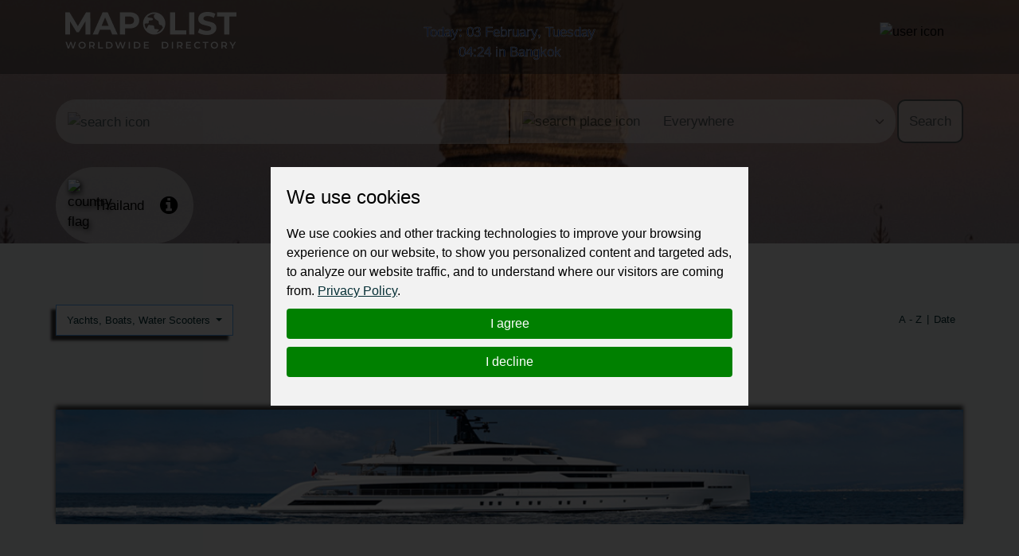

--- FILE ---
content_type: text/html; charset=utf-8
request_url: https://mapolist.com/catalog/th/public-transport-logistics-services/yachts-boats/
body_size: 20587
content:






<!doctype html>
<html lang="en" class="h-100">
<head>
    <meta http-equiv="Content-Type" content="text/html; charset=utf-8">
    <meta http-equiv="X-UA-Compatible" content="IE=edge">
    <meta name="viewport" content="width=device-width, initial-scale=1, shrink-to-fit=no">
    <link href="https://fonts.cdnfonts.com/css/montserrat" rel="stylesheet">
    
    
    <link rel="stylesheet" type="text/css" href="/assets/css/style.min.d28e79e68b23.css">
    <link rel="stylesheet" type="text/css"
          href="https://stackpath.bootstrapcdn.com/font-awesome/4.7.0/css/font-awesome.min.css">
    <!-- Option 1: Include in HTML -->
    <link rel="stylesheet" href="https://cdn.jsdelivr.net/npm/bootstrap-icons@1.3.0/font/bootstrap-icons.css">
    
    
    <title>
        Yachts, Boats, Water Scooters
     | Worldwide Directory - MapoList</title>
    <meta name="description"
          content="Mapolist - wide ads for everyone and everywhere."/>
    <meta name="keywords"
          content="local companies, online marketing, business address, contact details, find, optimize, reviews, to register, favorite, list of countries, search, map, catalogue, interactive, to be at,">
    <meta property="og:type" content="website">
    <meta property="og:site_name" content="MapoList.com">
    <meta property="og:image" content="/assets/img/oplogo.838abbde17d5.png">
    <meta property="og:description"
          content="Find or share the right info">
    <meta property="og:title" content="
                                            Yachts, Boats, Water Scooters
                                        ">

    <script type="application/ld+json">
    {
      "@context": "https://schema.org",
      "@type": "Organization",
      "url": "https://mapolist.com/",
      "logo": "https://mapolist.com/assets/img/logo.119502400049.png"
    }
    </script>
    <link rel="apple-touch-icon" sizes="57x57" href="/assets/img/icons/apple-icon-57x57.b9bad66fdb53.png">
    <link rel="apple-touch-icon" sizes="60x60" href="/assets/img/icons/apple-icon-60x60.7ec91344a2ce.png">
    <link rel="apple-touch-icon" sizes="72x72" href="/assets/img/icons/apple-icon-72x72.24583c136fd6.png">
    <link rel="apple-touch-icon" sizes="76x76" href="/assets/img/icons/apple-icon-76x76.a5ae77d156d0.png">
    <link rel="apple-touch-icon" sizes="114x114" href="/assets/img/icons/apple-icon-114x114.8173dba6b669.png">
    <link rel="apple-touch-icon" sizes="120x120" href="/assets/img/icons/apple-icon-120x120.1930ca5a5452.png">
    <link rel="apple-touch-icon" sizes="144x144" href="/assets/img/icons/apple-icon-144x144.250267da2a83.png">
    <link rel="apple-touch-icon" sizes="152x152" href="/assets/img/icons/apple-icon-152x152.144db8369615.png">
    <link rel="apple-touch-icon" sizes="180x180" href="/assets/img/icons/apple-icon-180x180.54aa2d82577a.png">
    <link rel="icon" type="image/png" sizes="192x192" href="/assets/img/icons/android-icon-192x192.8de3d4060fdf.png">
    <link rel="icon" type="image/png" sizes="32x32" href="/assets/img/icons/favicon-32x32.b2974976a029.png">
    <link rel="icon" type="image/png" sizes="96x96" href="/assets/img/icons/favicon-32x32.b2974976a029.png">
    <link rel="icon" type="image/png" sizes="16x16" href="/assets/img/icons/favicon-16x16.3a0daecd29c5.png">
    <meta name="msapplication-TileColor" content="#ffffff">
    <meta name="msapplication-TileImage" content="/assets/img/icons/ms-icon-144x144.250267da2a83.png">
    <meta name="theme-color" content="#ffffff">
    <meta name="p:domain_verify" content="b50444c8f93452ebdea03f08c40e7f79">
    <link rel="stylesheet" type="text/css" href="/assets/css/bootstrap-datepicker3.min.856226729216.css">
    <style>
        
            @keyframes animate-color {
            
                0% {
                    color: #C71B1B;
                }
                25% {
                    color: #C71B1B;
                }
                50% {
                    color: #FFFFFF;
                }
                75% {
                    color: #0037A8;
                }
                100% {
                    color: #0037A8;
                }
            
            }
            .top-clocks {
                animation: animate-color 4s ease-in-out infinite !important;
                -webkit-animation: animate-color 4s ease-in-out infinite !important;
                -webkit-text-stroke-width: .5px;
                -webkit-text-stroke-color: white;
            }
        
    </style>
</head>
<body class="">
<div class="preload-wrapper">
    <img src="/assets/WEBP_CACHE/img/preload.webp" alt="Preload">
</div>

<header 
    
        
        
            
                    style="background-image: url('https://fsn1.your-objectstorage.com/mapmedia/country_time_bg/Thailand-N-T.png')"
            
        
    
>
    <div class="header-top-bar" id="navbar_top">
        <div class="container">
            <div class="row">
                <div class="col-6 col-xl-4 logo">
                    <a href="/"><img src="/assets/WEBP_CACHE/img/logo.webp" alt="Mapolist Logo"></a>
                </div>
                <div class="col-4 d-none d-sm-none d-md-none d-lg-none d-xl-block text-center top-clocks
                    
                        
                    ">
                    
                        
                            <span data-bs-toggle="offcanvas" data-bs-target="#offcanvasCalendar"
                                  title="CALENDAR"
                                  aria-controls="offcanvasCalendar">Today: 03 February, Tuesday <br><span
                                    id="currTimeWR">04:24</span>
                                    
                                        in Bangkok
                                    
                                    </span>
                            <br>
                        
                    
                    
                        
                    
                </div>
                <div class="col-2 d-block d-xl-none text-center pt-0 pt-sm-2 top-clocks-icon">
                    <span data-bs-toggle="offcanvas" data-bs-target="#offcanvasCalendar"
                          aria-controls="offcanvasCalendar" title="CALENDAR"><svg
                            xmlns="http://www.w3.org/2000/svg" width="32px"
                            fill="currentColor" class="bi bi-calendar3 text-white"
                            viewBox="0 0 16 16">
  <path d="M14 0H2a2 2 0 0 0-2 2v12a2 2 0 0 0 2 2h12a2 2 0 0 0 2-2V2a2 2 0 0 0-2-2M1 3.857C1 3.384 1.448 3 2 3h12c.552 0 1 .384 1 .857v10.286c0 .473-.448.857-1 .857H2c-.552 0-1-.384-1-.857z"/>
  <path d="M6.5 7a1 1 0 1 0 0-2 1 1 0 0 0 0 2m3 0a1 1 0 1 0 0-2 1 1 0 0 0 0 2m3 0a1 1 0 1 0 0-2 1 1 0 0 0 0 2m-9 3a1 1 0 1 0 0-2 1 1 0 0 0 0 2m3 0a1 1 0 1 0 0-2 1 1 0 0 0 0 2m3 0a1 1 0 1 0 0-2 1 1 0 0 0 0 2m3 0a1 1 0 1 0 0-2 1 1 0 0 0 0 2m-9 3a1 1 0 1 0 0-2 1 1 0 0 0 0 2m3 0a1 1 0 1 0 0-2 1 1 0 0 0 0 2m3 0a1 1 0 1 0 0-2 1 1 0 0 0 0 2"/>
</svg></span>
                </div>
                <div class="col-4 col-xl-4 text-end top-bar-menu">
                    <div class="header-top-bar__dropmenu dropdown">
                        <button class="dropdown-toggle" type="button" id="dropdownHeaderMenuButton"
                                data-bs-toggle="dropdown" aria-expanded="false">
                            
                                <img src="/assets/WEBP_CACHE/img/icons/mapolist-button1-menu.webp" alt="user icon"
                                     title="MENU">
                            
                            <img src="/assets/WEBP_CACHE/img/icons/mapolist-button2-menu.webp" alt="user icon"
                                 title="MENU">
                        </button>
                        
                            <ul class="dropdown-menu" aria-labelledby="dropdownHeaderMenuButton">
                                <li id="login_link">
                                    <a class="dropdown-item text-center" href="/user/login/">
                                        Login
                                    </a>
                                </li>
                                <li id="register_link">
                                    <a class="dropdown-item text-center"
                                       href="/user/register-type/">
                                        Register
                                    </a>
                                </li>
                            </ul>
                        
                    </div>
                </div>
            </div>
        </div>
    </div>
    <div class="header-search">
        <div class="container">
            <div class="row">
                <form method="get" action="/search/" class="search-form">
                    <div class="row g-3" id="how_op_change">
                        <div class="col-12 col-md-6">
                            <div class="input-group first_input">
                                <span class="input-group-text d-none d-md-inline-block">
                                    <img src="/assets/WEBP_CACHE/img/icons/search.webp" alt="search icon">
                                    <img src="/assets/WEBP_CACHE/img/icons/search_hov.webp" alt="search icon">
                                </span>
                                <input type="text" placeholder="" name="value" title="type here"
                                       value="" minlength=2
                                       class="form-control" required id="search_value_data">
                                <button class="btn d-inline-block d-md-none" type="submit"><span
                                        class="d-none d-sm-inline-block">Search </span><img
                                        src="/assets/WEBP_CACHE/img/icons/search.webp"
                                        alt="search icon"></button>
                            </div>
                        </div>
                        <div class="col-6 d-none d-md-block">
                            <div class="input-group last_input">
                                <span class="input-group-text">
                                    <img src="/assets/WEBP_CACHE/img/icons/search-pin.webp" alt="search place icon">
                                    <img src="/assets/WEBP_CACHE/img/icons/search-pin_hov.webp" alt="search place icon">
                                </span>
                                <select class="form-select" id="searchPlaceInput" name="country_search">
                                    
                                        <option value="0"
                                                class="search-select-default-text">Everywhere</option>
                                        
                                            <option value="183"
                                                    >
                                                
                                                    Zimbabwe
                                                
                                            </option>
                                        
                                            <option value="182"
                                                    >
                                                
                                                    Zambia
                                                
                                            </option>
                                        
                                            <option value="180"
                                                    >
                                                
                                                    Yemen
                                                
                                            </option>
                                        
                                            <option value="178"
                                                    >
                                                
                                                    Vietnam
                                                
                                            </option>
                                        
                                            <option value="177"
                                                    >
                                                
                                                    Venezuela
                                                
                                            </option>
                                        
                                            <option value="179"
                                                    >
                                                
                                                    Vanuatu
                                                
                                            </option>
                                        
                                            <option value="176"
                                                    >
                                                
                                                    Uzbekistan
                                                
                                            </option>
                                        
                                            <option value="175"
                                                    >
                                                
                                                    Uruguay
                                                
                                            </option>
                                        
                                            <option value="174"
                                                    >
                                                
                                                    United States
                                                
                                            </option>
                                        
                                            <option value="1"
                                                    >
                                                
                                                    United Kingdom
                                                
                                            </option>
                                        
                                            <option value="2"
                                                    >
                                                
                                                    United Arab Emirates
                                                
                                            </option>
                                        
                                            <option value="172"
                                                    >
                                                
                                                    Ukraine
                                                
                                            </option>
                                        
                                            <option value="173"
                                                    >
                                                
                                                    Uganda
                                                
                                            </option>
                                        
                                            <option value="166"
                                                    >
                                                
                                                    Turkmenistan
                                                
                                            </option>
                                        
                                            <option value="168"
                                                    >
                                                
                                                    Turkey
                                                
                                            </option>
                                        
                                            <option value="167"
                                                    >
                                                
                                                    Tunisia
                                                
                                            </option>
                                        
                                            <option value="169"
                                                    >
                                                
                                                    Trinidad and Tobago
                                                
                                            </option>
                                        
                                            <option value="162"
                                                    >
                                                
                                                    Togo
                                                
                                            </option>
                                        
                                            <option value="165"
                                                    >
                                                
                                                    Timor-Leste
                                                
                                            </option>
                                        
                                            <option value="163"
                                                    >
                                                
                                                    Thailand
                                                
                                            </option>
                                        
                                            <option value="171"
                                                    >
                                                
                                                    Tanzania
                                                
                                            </option>
                                        
                                            <option value="164"
                                                    >
                                                
                                                    Tajikistan
                                                
                                            </option>
                                        
                                            <option value="170"
                                                    >
                                                
                                                    Taiwan
                                                
                                            </option>
                                        
                                            <option value="159"
                                                    >
                                                
                                                    Syria
                                                
                                            </option>
                                        
                                            <option value="32"
                                                    >
                                                
                                                    Switzerland
                                                
                                            </option>
                                        
                                            <option value="149"
                                                    >
                                                
                                                    Sweden
                                                
                                            </option>
                                        
                                            <option value="156"
                                                    >
                                                
                                                    Suriname
                                                
                                            </option>
                                        
                                            <option value="148"
                                                    >
                                                
                                                    Sudan
                                                
                                            </option>
                                        
                                            <option value="91"
                                                    >
                                                
                                                    St Kitts and Nevis
                                                
                                            </option>
                                        
                                            <option value="99"
                                                    >
                                                
                                                    Sri Lanka
                                                
                                            </option>
                                        
                                            <option value="53"
                                                    >
                                                
                                                    Spain
                                                
                                            </option>
                                        
                                            <option value="93"
                                                    >
                                                
                                                    South Korea
                                                
                                            </option>
                                        
                                            <option value="181"
                                                    >
                                                
                                                    South Africa
                                                
                                            </option>
                                        
                                            <option value="155"
                                                    >
                                                
                                                    Somalia
                                                
                                            </option>
                                        
                                            <option value="146"
                                                    >
                                                
                                                    Solomon Islands
                                                
                                            </option>
                                        
                                            <option value="151"
                                                    >
                                                
                                                    Slovenia
                                                
                                            </option>
                                        
                                            <option value="152"
                                                    >
                                                
                                                    Slovakia
                                                
                                            </option>
                                        
                                            <option value="150"
                                                    >
                                                
                                                    Singapore
                                                
                                            </option>
                                        
                                            <option value="153"
                                                    >
                                                
                                                    Sierra Leone
                                                
                                            </option>
                                        
                                            <option value="147"
                                                    >
                                                
                                                    Seychelles
                                                
                                            </option>
                                        
                                            <option value="142"
                                                    >
                                                
                                                    Serbia
                                                
                                            </option>
                                        
                                            <option value="154"
                                                    >
                                                
                                                    Senegal
                                                
                                            </option>
                                        
                                            <option value="145"
                                                    >
                                                
                                                    Saudi Arabia
                                                
                                            </option>
                                        
                                            <option value="157"
                                                    >
                                                
                                                    Sao Tome And Principe
                                                
                                            </option>
                                        
                                            <option value="98"
                                                    >
                                                
                                                    Saint Lucia
                                                
                                            </option>
                                        
                                            <option value="144"
                                                    >
                                                
                                                    Rwanda
                                                
                                            </option>
                                        
                                            <option value="143"
                                                    >
                                                
                                                    Russia
                                                
                                            </option>
                                        
                                            <option value="141"
                                                    >
                                                
                                                    Romania
                                                
                                            </option>
                                        
                                            <option value="140"
                                                    >
                                                
                                                    Reunion
                                                
                                            </option>
                                        
                                            <option value="139"
                                                    >
                                                
                                                    Qatar
                                                
                                            </option>
                                        
                                            <option value="137"
                                                    >
                                                
                                                    Portugal
                                                
                                            </option>
                                        
                                            <option value="136"
                                                    >
                                                
                                                    Poland
                                                
                                            </option>
                                        
                                            <option value="134"
                                                    >
                                                
                                                    Philippines
                                                
                                            </option>
                                        
                                            <option value="131"
                                                    >
                                                
                                                    Peru
                                                
                                            </option>
                                        
                                            <option value="138"
                                                    >
                                                
                                                    Paraguay
                                                
                                            </option>
                                        
                                            <option value="133"
                                                    >
                                                
                                                    Papua New Guinea
                                                
                                            </option>
                                        
                                            <option value="130"
                                                    >
                                                
                                                    Panama
                                                
                                            </option>
                                        
                                            <option value="135"
                                                    >
                                                
                                                    Pakistan
                                                
                                            </option>
                                        
                                            <option value="129"
                                                    >
                                                
                                                    Oman
                                                
                                            </option>
                                        
                                            <option value="126"
                                                    >
                                                
                                                    Norway
                                                
                                            </option>
                                        
                                            <option value="109"
                                                    >
                                                
                                                    North Macedonia
                                                
                                            </option>
                                        
                                            <option value="92"
                                                    >
                                                
                                                    North Korea
                                                
                                            </option>
                                        
                                            <option value="123"
                                                    >
                                                
                                                    Nigeria
                                                
                                            </option>
                                        
                                            <option value="122"
                                                    >
                                                
                                                    Niger
                                                
                                            </option>
                                        
                                            <option value="124"
                                                    >
                                                
                                                    Nicaragua
                                                
                                            </option>
                                        
                                            <option value="128"
                                                    >
                                                
                                                    New Zealand
                                                
                                            </option>
                                        
                                            <option value="121"
                                                    >
                                                
                                                    New Caledonia
                                                
                                            </option>
                                        
                                            <option value="125"
                                                    >
                                                
                                                    Netherlands
                                                
                                            </option>
                                        
                                            <option value="127"
                                                    >
                                                
                                                    Nepal
                                                
                                            </option>
                                        
                                            <option value="184"
                                                    >
                                                
                                                    Namibia
                                                
                                            </option>
                                        
                                            <option value="111"
                                                    >
                                                
                                                    Myanmar
                                                
                                            </option>
                                        
                                            <option value="120"
                                                    >
                                                
                                                    Mozambique
                                                
                                            </option>
                                        
                                            <option value="106"
                                                    >
                                                
                                                    Morocco
                                                
                                            </option>
                                        
                                            <option value="112"
                                                    >
                                                
                                                    Mongolia
                                                
                                            </option>
                                        
                                            <option value="107"
                                                    >
                                                
                                                    Moldova
                                                
                                            </option>
                                        
                                            <option value="118"
                                                    >
                                                
                                                    Mexico
                                                
                                            </option>
                                        
                                            <option value="115"
                                                    >
                                                
                                                    Mauritius
                                                
                                            </option>
                                        
                                            <option value="113"
                                                    >
                                                
                                                    Mauritania
                                                
                                            </option>
                                        
                                            <option value="114"
                                                    >
                                                
                                                    Malta
                                                
                                            </option>
                                        
                                            <option value="110"
                                                    >
                                                
                                                    Mali
                                                
                                            </option>
                                        
                                            <option value="116"
                                                    >
                                                
                                                    Maldives
                                                
                                            </option>
                                        
                                            <option value="119"
                                                    >
                                                
                                                    Malaysia
                                                
                                            </option>
                                        
                                            <option value="117"
                                                    >
                                                
                                                    Malawi
                                                
                                            </option>
                                        
                                            <option value="108"
                                                    >
                                                
                                                    Madagascar
                                                
                                            </option>
                                        
                                            <option value="103"
                                                    >
                                                
                                                    Luxembourg
                                                
                                            </option>
                                        
                                            <option value="102"
                                                    >
                                                
                                                    Lithuania
                                                
                                            </option>
                                        
                                            <option value="105"
                                                    >
                                                
                                                    Libya
                                                
                                            </option>
                                        
                                            <option value="100"
                                                    >
                                                
                                                    Liberia
                                                
                                            </option>
                                        
                                            <option value="101"
                                                    >
                                                
                                                    Lesotho
                                                
                                            </option>
                                        
                                            <option value="97"
                                                    >
                                                
                                                    Lebanon
                                                
                                            </option>
                                        
                                            <option value="104"
                                                    >
                                                
                                                    Latvia
                                                
                                            </option>
                                        
                                            <option value="96"
                                                    >
                                                
                                                    Laos
                                                
                                            </option>
                                        
                                            <option value="88"
                                                    >
                                                
                                                    Kyrgyzstan
                                                
                                            </option>
                                        
                                            <option value="94"
                                                    >
                                                
                                                    Kuwait
                                                
                                            </option>
                                        
                                            <option value="87"
                                                    >
                                                
                                                    Kenya
                                                
                                            </option>
                                        
                                            <option value="95"
                                                    >
                                                
                                                    Kazakhstan
                                                
                                            </option>
                                        
                                            <option value="85"
                                                    >
                                                
                                                    Jordan
                                                
                                            </option>
                                        
                                            <option value="86"
                                                    >
                                                
                                                    Japan
                                                
                                            </option>
                                        
                                            <option value="84"
                                                    >
                                                
                                                    Jamaica
                                                
                                            </option>
                                        
                                            <option value="33"
                                                    >
                                                
                                                    Ivory Coast
                                                
                                            </option>
                                        
                                            <option value="83"
                                                    >
                                                
                                                    Italy
                                                
                                            </option>
                                        
                                            <option value="78"
                                                    >
                                                
                                                    Israel
                                                
                                            </option>
                                        
                                            <option value="77"
                                                    >
                                                
                                                    Ireland
                                                
                                            </option>
                                        
                                            <option value="80"
                                                    >
                                                
                                                    Iraq
                                                
                                            </option>
                                        
                                            <option value="81"
                                                    >
                                                
                                                    Iran
                                                
                                            </option>
                                        
                                            <option value="76"
                                                    >
                                                
                                                    Indonesia
                                                
                                            </option>
                                        
                                            <option value="79"
                                                    >
                                                
                                                    India
                                                
                                            </option>
                                        
                                            <option value="82"
                                                    >
                                                
                                                    Iceland
                                                
                                            </option>
                                        
                                            <option value="75"
                                                    >
                                                
                                                    Hungary
                                                
                                            </option>
                                        
                                            <option value="72"
                                                    >
                                                
                                                    Honduras
                                                
                                            </option>
                                        
                                            <option value="74"
                                                    >
                                                
                                                    Haiti
                                                
                                            </option>
                                        
                                            <option value="71"
                                                    >
                                                
                                                    Guyana
                                                
                                            </option>
                                        
                                            <option value="70"
                                                    >
                                                
                                                    Guinea-Bissau
                                                
                                            </option>
                                        
                                            <option value="66"
                                                    >
                                                
                                                    Guinea
                                                
                                            </option>
                                        
                                            <option value="69"
                                                    >
                                                
                                                    Guatemala
                                                
                                            </option>
                                        
                                            <option value="60"
                                                    >
                                                
                                                    Grenada
                                                
                                            </option>
                                        
                                            <option value="64"
                                                    >
                                                
                                                    Greenland
                                                
                                            </option>
                                        
                                            <option value="68"
                                                    >
                                                
                                                    Greece
                                                
                                            </option>
                                        
                                            <option value="63"
                                                    >
                                                
                                                    Ghana
                                                
                                            </option>
                                        
                                            <option value="43"
                                                    >
                                                
                                                    Germany
                                                
                                            </option>
                                        
                                            <option value="61"
                                                    >
                                                
                                                    Georgia
                                                
                                            </option>
                                        
                                            <option value="65"
                                                    >
                                                
                                                    Gambia
                                                
                                            </option>
                                        
                                            <option value="59"
                                                    >
                                                
                                                    Gabon
                                                
                                            </option>
                                        
                                            <option value="132"
                                                    >
                                                
                                                    French Polynesia
                                                
                                            </option>
                                        
                                            <option value="62"
                                                    >
                                                
                                                    French Guiana
                                                
                                            </option>
                                        
                                            <option value="58"
                                                    >
                                                
                                                    France
                                                
                                            </option>
                                        
                                            <option value="55"
                                                    >
                                                
                                                    Finland
                                                
                                            </option>
                                        
                                            <option value="56"
                                                    >
                                                
                                                    Fiji
                                                
                                            </option>
                                        
                                            <option value="57"
                                                    >
                                                
                                                    Falkland Islands
                                                
                                            </option>
                                        
                                            <option value="54"
                                                    >
                                                
                                                    Ethiopia
                                                
                                            </option>
                                        
                                            <option value="160"
                                                    >
                                                
                                                    Eswatini
                                                
                                            </option>
                                        
                                            <option value="50"
                                                    >
                                                
                                                    Estonia
                                                
                                            </option>
                                        
                                            <option value="52"
                                                    >
                                                
                                                    Eritrea
                                                
                                            </option>
                                        
                                            <option value="67"
                                                    >
                                                
                                                    Equatorial Guinea
                                                
                                            </option>
                                        
                                            <option value="158"
                                                    >
                                                
                                                    El Salvador
                                                
                                            </option>
                                        
                                            <option value="51"
                                                    >
                                                
                                                    Egypt
                                                
                                            </option>
                                        
                                            <option value="49"
                                                    >
                                                
                                                    Ecuador
                                                
                                            </option>
                                        
                                            <option value="29"
                                                    >
                                                
                                                    DR Congo
                                                
                                            </option>
                                        
                                            <option value="47"
                                                    >
                                                
                                                    Dominican Republic
                                                
                                            </option>
                                        
                                            <option value="46"
                                                    >
                                                
                                                    Dominica
                                                
                                            </option>
                                        
                                            <option value="44"
                                                    >
                                                
                                                    Djibouti
                                                
                                            </option>
                                        
                                            <option value="45"
                                                    >
                                                
                                                    Denmark
                                                
                                            </option>
                                        
                                            <option value="42"
                                                    >
                                                
                                                    Czech Republic
                                                
                                            </option>
                                        
                                            <option value="41"
                                                    >
                                                
                                                    Cyprus
                                                
                                            </option>
                                        
                                            <option value="39"
                                                    >
                                                
                                                    Cuba
                                                
                                            </option>
                                        
                                            <option value="73"
                                                    >
                                                
                                                    Croatia
                                                
                                            </option>
                                        
                                            <option value="38"
                                                    >
                                                
                                                    Costa Rica
                                                
                                            </option>
                                        
                                            <option value="31"
                                                    >
                                                
                                                    Congo Republic
                                                
                                            </option>
                                        
                                            <option value="90"
                                                    >
                                                
                                                    Comoros
                                                
                                            </option>
                                        
                                            <option value="37"
                                                    >
                                                
                                                    Colombia
                                                
                                            </option>
                                        
                                            <option value="36"
                                                    >
                                                
                                                    China
                                                
                                            </option>
                                        
                                            <option value="34"
                                                    >
                                                
                                                    Chile
                                                
                                            </option>
                                        
                                            <option value="161"
                                                    >
                                                
                                                    Chad
                                                
                                            </option>
                                        
                                            <option value="30"
                                                    >
                                                
                                                    Central African Republic
                                                
                                            </option>
                                        
                                            <option value="28"
                                                    >
                                                
                                                    Canada
                                                
                                            </option>
                                        
                                            <option value="35"
                                                    >
                                                
                                                    Cameroon
                                                
                                            </option>
                                        
                                            <option value="89"
                                                    >
                                                
                                                    Cambodia
                                                
                                            </option>
                                        
                                            <option value="40"
                                                    >
                                                
                                                    Cabo Verde
                                                
                                            </option>
                                        
                                            <option value="18"
                                                    >
                                                
                                                    Burundi
                                                
                                            </option>
                                        
                                            <option value="16"
                                                    >
                                                
                                                    Burkina Faso
                                                
                                            </option>
                                        
                                            <option value="17"
                                                    >
                                                
                                                    Bulgaria
                                                
                                            </option>
                                        
                                            <option value="20"
                                                    >
                                                
                                                    Brunei Darussalam
                                                
                                            </option>
                                        
                                            <option value="22"
                                                    >
                                                
                                                    Brazil
                                                
                                            </option>
                                        
                                            <option value="25"
                                                    >
                                                
                                                    Botswana
                                                
                                            </option>
                                        
                                            <option value="12"
                                                    >
                                                
                                                    Bosnia and Herzegovina
                                                
                                            </option>
                                        
                                            <option value="21"
                                                    >
                                                
                                                    Bolivia
                                                
                                            </option>
                                        
                                            <option value="24"
                                                    >
                                                
                                                    Bhutan
                                                
                                            </option>
                                        
                                            <option value="19"
                                                    >
                                                
                                                    Benin
                                                
                                            </option>
                                        
                                            <option value="27"
                                                    >
                                                
                                                    Belize
                                                
                                            </option>
                                        
                                            <option value="15"
                                                    >
                                                
                                                    Belgium
                                                
                                            </option>
                                        
                                            <option value="26"
                                                    >
                                                
                                                    Belarus
                                                
                                            </option>
                                        
                                            <option value="13"
                                                    >
                                                
                                                    Barbados
                                                
                                            </option>
                                        
                                            <option value="14"
                                                    >
                                                
                                                    Bangladesh
                                                
                                            </option>
                                        
                                            <option value="23"
                                                    >
                                                
                                                    Bahamas
                                                
                                            </option>
                                        
                                            <option value="11"
                                                    >
                                                
                                                    Azerbaijan
                                                
                                            </option>
                                        
                                            <option value="9"
                                                    >
                                                
                                                    Austria
                                                
                                            </option>
                                        
                                            <option value="10"
                                                    >
                                                
                                                    Australia
                                                
                                            </option>
                                        
                                            <option value="6"
                                                    >
                                                
                                                    Armenia
                                                
                                            </option>
                                        
                                            <option value="8"
                                                    >
                                                
                                                    Argentina
                                                
                                            </option>
                                        
                                            <option value="4"
                                                    >
                                                
                                                    Antigua and Barbuda
                                                
                                            </option>
                                        
                                            <option value="7"
                                                    >
                                                
                                                    Angola
                                                
                                            </option>
                                        
                                            <option value="48"
                                                    >
                                                
                                                    Algeria
                                                
                                            </option>
                                        
                                            <option value="5"
                                                    >
                                                
                                                    Albania
                                                
                                            </option>
                                        
                                            <option value="3"
                                                    >
                                                
                                                    Afghanistan
                                                
                                            </option>
                                        
                                    
                                </select>
                                <button class="btn" type="submit">Search</button>
                            </div>
                        </div>
                    </div>
                </form>
            </div>
        </div>
    </div>
    <div class="header-bar">
        <div class="container">
            <div class="row">
                <div class="col-md-12 col-12 bar ps-0">
                    
                        <div class="bar-weapper">

                            
                                <div class="select-county d-inline-block pe-3">
                                    <a href="/countries" title="Select Country">
                                        
                                            <img src="/assets/WEBP_CACHE/img/flags/thailand.webp" alt="country flag" class="pe-2">
                                        
                                        
                                            <span class="align-middle">Thailand</span></a>
                                        
                                </div>
                            


                            
                                <div class="country-wiki d-inline-block">
                                    <a href="/country/th/country-info"
                                       title="Info about  TH"><i
                                            class="fa fa-info-circle" aria-hidden="true"></i></a>
                                </div>
                            
                        </div>
                    
                </div>
            </div>
        </div>
    </div>
</header>



    
    <section class="catalog-top">
        <div class="ps-0 pe-0 container">
            <div class="row">
                <div class="col-12 col-sm-9 col-md-6">
                    <div class="dropdown d-none d-md-block dropdown-cats-old">
                        <button class="btn dropdown-toggle" type="button" id="dropdownMenuButton222"
                                data-bs-toggle="dropdown" aria-haspopup="true" aria-expanded="false">
                            
                                Yachts, Boats, Water Scooters
                            
                        </button>
                        <div class="dropdown-menu pt-0 pb-0" aria-labelledby="dropdownMenuButton222">
                            
                                <div class="dropdown dropend">
                                    <a class="dropdown-item dropdown-toggle "
                                       href="#" id="dropdown-layouts1"
                                       data-bs-toggle="dropdown" aria-haspopup="true" aria-expanded="false">
                                        
                                            Travel, Tickets, Hotels
                                        
                                    </a>
                                    <div class="dropdown-menu" aria-labelledby="dropdown-layouts1">
                                        
                                            <a class="dropdown-item "
                                               href="/catalog/th/travel-tickets-hotels/airports">
                                                
                                                    Airports
                                                </a>
                                        
                                            <a class="dropdown-item "
                                               href="/catalog/th/travel-tickets-hotels/hotels-motels">
                                                
                                                    Hotels, Motels
                                                </a>
                                        
                                            <a class="dropdown-item "
                                               href="/catalog/th/travel-tickets-hotels/hostels">
                                                
                                                    Hostels
                                                </a>
                                        
                                            <a class="dropdown-item "
                                               href="/catalog/th/travel-tickets-hotels/camping-sites">
                                                
                                                    Camping Sites
                                                </a>
                                        
                                            <a class="dropdown-item "
                                               href="/catalog/th/travel-tickets-hotels/travel-agencies">
                                                
                                                    Travel Agencies, Tickets, Excursions
                                                </a>
                                        
                                    </div>
                                </div>
                            
                                <div class="dropdown dropend">
                                    <a class="dropdown-item dropdown-toggle "
                                       href="#" id="dropdown-layouts2"
                                       data-bs-toggle="dropdown" aria-haspopup="true" aria-expanded="false">
                                        
                                            Food, Beverages, Restaurants
                                        
                                    </a>
                                    <div class="dropdown-menu" aria-labelledby="dropdown-layouts2">
                                        
                                            <a class="dropdown-item "
                                               href="/catalog/th/food-beverages-restaurants/restaurants-cafes-bars">
                                                
                                                    Restaurants, Cafes, Pubs &amp; Bars
                                                </a>
                                        
                                            <a class="dropdown-item "
                                               href="/catalog/th/food-beverages-restaurants/specialty-food">
                                                
                                                    Specialty Food, Spices, Cereals
                                                </a>
                                        
                                            <a class="dropdown-item "
                                               href="/catalog/th/food-beverages-restaurants/butchers">
                                                
                                                    Butchers
                                                </a>
                                        
                                            <a class="dropdown-item "
                                               href="/catalog/th/food-beverages-restaurants/milk_products">
                                                
                                                    Milk Products
                                                </a>
                                        
                                            <a class="dropdown-item "
                                               href="/catalog/th/food-beverages-restaurants/coffee-tea">
                                                
                                                    Coffee &amp; Tea
                                                </a>
                                        
                                            <a class="dropdown-item "
                                               href="/catalog/th/food-beverages-restaurants/beverages-water">
                                                
                                                    Beverages, Water
                                                </a>
                                        
                                            <a class="dropdown-item "
                                               href="/catalog/th/food-beverages-restaurants/catering-takeaway">
                                                
                                                    Catering, Takeaway, Pizza, Sushi
                                                </a>
                                        
                                            <a class="dropdown-item "
                                               href="/catalog/th/food-beverages-restaurants/fruits-vegetables">
                                                
                                                    Fruits, Vegetables
                                                </a>
                                        
                                            <a class="dropdown-item "
                                               href="/catalog/th/food-beverages-restaurants/seafood">
                                                
                                                    Seafood
                                                </a>
                                        
                                            <a class="dropdown-item "
                                               href="/catalog/th/food-beverages-restaurants/confectionery">
                                                
                                                    Confectionery
                                                </a>
                                        
                                            <a class="dropdown-item "
                                               href="/catalog/th/food-beverages-restaurants/alcohol-drinks">
                                                
                                                    Alcohol Drinks
                                                </a>
                                        
                                    </div>
                                </div>
                            
                                <div class="dropdown dropend">
                                    <a class="dropdown-item dropdown-toggle "
                                       href="#" id="dropdown-layouts3"
                                       data-bs-toggle="dropdown" aria-haspopup="true" aria-expanded="false">
                                        
                                            Vehicles, Servicing, Car Parts
                                        
                                    </a>
                                    <div class="dropdown-menu" aria-labelledby="dropdown-layouts3">
                                        
                                            <a class="dropdown-item "
                                               href="/catalog/th/vehicles-servicing-car-parts/transport-manufacturers">
                                                
                                                    Transport Manufacturers, Haulage Trucks, Cars
                                                </a>
                                        
                                            <a class="dropdown-item "
                                               href="/catalog/th/vehicles-servicing-car-parts/car-dealers">
                                                
                                                    Car Dealers
                                                </a>
                                        
                                            <a class="dropdown-item "
                                               href="/catalog/th/vehicles-servicing-car-parts/auto-repair-shops">
                                                
                                                    Auto repair shops
                                                </a>
                                        
                                            <a class="dropdown-item "
                                               href="/catalog/th/vehicles-servicing-car-parts/car-tuning-body-repairs">
                                                
                                                    Car Tuning, Body Repairs
                                                </a>
                                        
                                            <a class="dropdown-item "
                                               href="/catalog/th/vehicles-servicing-car-parts/wheels-tyres">
                                                
                                                    Tyres, Wheels
                                                </a>
                                        
                                            <a class="dropdown-item "
                                               href="/catalog/th/vehicles-servicing-car-parts/fuel-stations">
                                                
                                                    Fuel Stations, Car parks
                                                </a>
                                        
                                            <a class="dropdown-item "
                                               href="/catalog/th/vehicles-servicing-car-parts/construction-machinery-farm-vehicles">
                                                
                                                    Construction machinery, Farm vehicles
                                                </a>
                                        
                                            <a class="dropdown-item "
                                               href="/catalog/th/vehicles-servicing-car-parts/auto-parts">
                                                
                                                    Auto Parts, Scrap Yards, Automotive Equipment
                                                </a>
                                        
                                            <a class="dropdown-item "
                                               href="/catalog/th/vehicles-servicing-car-parts/roadside-assistance">
                                                
                                                    Roadside Assistance, Mobile mechanic, Towing
                                                </a>
                                        
                                            <a class="dropdown-item "
                                               href="/catalog/th/vehicles-servicing-car-parts/car-wash">
                                                
                                                    Car Wash, Valeting, Detailing
                                                </a>
                                        
                                    </div>
                                </div>
                            
                                <div class="dropdown dropend">
                                    <a class="dropdown-item dropdown-toggle "
                                       href="#" id="dropdown-layouts4"
                                       data-bs-toggle="dropdown" aria-haspopup="true" aria-expanded="false">
                                        
                                            Public Transport, Logistics Services
                                        
                                    </a>
                                    <div class="dropdown-menu" aria-labelledby="dropdown-layouts4">
                                        
                                            <a class="dropdown-item "
                                               href="/catalog/th/public-transport-logistics-services/air-transport">
                                                
                                                    Air Transport
                                                </a>
                                        
                                            <a class="dropdown-item "
                                               href="/catalog/th/public-transport-logistics-services/freight-transportation">
                                                
                                                    Logistics, Freight Transportation, Storage
                                                </a>
                                        
                                            <a class="dropdown-item "
                                               href="/catalog/th/public-transport-logistics-services/ships-ferries">
                                                
                                                    Ships &amp; Ferries
                                                </a>
                                        
                                            <a class="dropdown-item  active "
                                               href="/catalog/th/public-transport-logistics-services/yachts-boats">
                                                
                                                    Yachts, Boats, Water Scooters
                                                </a>
                                        
                                            <a class="dropdown-item "
                                               href="/catalog/th/public-transport-logistics-services/buses-coaches">
                                                
                                                    Buses, Coaches, Train
                                                </a>
                                        
                                            <a class="dropdown-item "
                                               href="/catalog/th/public-transport-logistics-services/transport-for-disabled-people">
                                                
                                                    Transport for Disabled People
                                                </a>
                                        
                                            <a class="dropdown-item "
                                               href="/catalog/th/public-transport-logistics-services/taxis-limousines-all-terrain">
                                                
                                                    Taxis, Limousines, All Terrain
                                                </a>
                                        
                                            <a class="dropdown-item "
                                               href="/catalog/th/public-transport-logistics-services/car-rent">
                                                
                                                    Car Rent
                                                </a>
                                        
                                            <a class="dropdown-item "
                                               href="/catalog/th/public-transport-logistics-services/vans-trailers-trucks">
                                                
                                                    Vans, Trailers, Trucks
                                                </a>
                                        
                                            <a class="dropdown-item "
                                               href="/catalog/th/public-transport-logistics-services/caravans-motorhomes">
                                                
                                                    Caravans &amp; Motorhomes
                                                </a>
                                        
                                            <a class="dropdown-item "
                                               href="/catalog/th/public-transport-logistics-services/motorcycles-scooters">
                                                
                                                    Motorcycles, Scooters, ATV Bikes
                                                </a>
                                        
                                            <a class="dropdown-item "
                                               href="/catalog/th/public-transport-logistics-services/bicycles-rentals-sales">
                                                
                                                    Bicycles, e-Bikes
                                                </a>
                                        
                                    </div>
                                </div>
                            
                                <div class="dropdown dropend">
                                    <a class="dropdown-item dropdown-toggle "
                                       href="#" id="dropdown-layouts5"
                                       data-bs-toggle="dropdown" aria-haspopup="true" aria-expanded="false">
                                        
                                            Real Estate, Construction works, Suppliers
                                        
                                    </a>
                                    <div class="dropdown-menu" aria-labelledby="dropdown-layouts5">
                                        
                                            <a class="dropdown-item "
                                               href="/catalog/th/real-estate-construction-works/real-estate-agencies">
                                                
                                                    Real estate agencies, Property Management
                                                </a>
                                        
                                            <a class="dropdown-item "
                                               href="/catalog/th/real-estate-construction-works/engineering-design">
                                                
                                                    Interior, Exterior &amp; Engineering Design
                                                </a>
                                        
                                            <a class="dropdown-item "
                                               href="/catalog/th/real-estate-construction-works/Concrete-mortar-lime-plaster">
                                                
                                                    Concrete, Mortar, Lime, Plaster
                                                </a>
                                        
                                            <a class="dropdown-item "
                                               href="/catalog/th/real-estate-construction-works/roofing">
                                                
                                                    Roof construction service
                                                </a>
                                        
                                            <a class="dropdown-item "
                                               href="/catalog/th/real-estate-construction-works/electrical-works">
                                                
                                                    Electrical Works
                                                </a>
                                        
                                            <a class="dropdown-item "
                                               href="/catalog/th/real-estate-construction-works/restoration-decorating-services">
                                                
                                                    Restoration, Decorating Services, Painting
                                                </a>
                                        
                                            <a class="dropdown-item "
                                               href="/catalog/th/real-estate-construction-works/building-companies">
                                                
                                                    Building Companies, Mobile Service
                                                </a>
                                        
                                            <a class="dropdown-item "
                                               href="/catalog/th/real-estate-construction-works/earthmoving">
                                                
                                                    Earthmoving, Surveyors, Roadworks
                                                </a>
                                        
                                            <a class="dropdown-item "
                                               href="/catalog/th/real-estate-construction-works/fencing-construction">
                                                
                                                    Fence, gates, driveway construction
                                                </a>
                                        
                                            <a class="dropdown-item "
                                               href="/catalog/th/real-estate-construction-works/glaziers-doors-windows-installation">
                                                
                                                    Glaziers, Doors, Windows, Installation
                                                </a>
                                        
                                            <a class="dropdown-item "
                                               href="/catalog/th/real-estate-construction-works/plumbing-heating-air-conditioning">
                                                
                                                    Plumbing, Heating and Air Conditioning Services
                                                </a>
                                        
                                            <a class="dropdown-item "
                                               href="/catalog/th/real-estate-construction-works/stairlifts_elevators">
                                                
                                                    Stairlifts, Elevators
                                                </a>
                                        
                                            <a class="dropdown-item "
                                               href="/catalog/th/real-estate-construction-works/building-supplies">
                                                
                                                    Building Supplies
                                                </a>
                                        
                                            <a class="dropdown-item "
                                               href="/catalog/th/real-estate-construction-works/construction-equipment">
                                                
                                                    Construction equipment, machinery, tools
                                                </a>
                                        
                                            <a class="dropdown-item "
                                               href="/catalog/th/real-estate-construction-works/landscaping-tree-services">
                                                
                                                    Landscaping, Tree Services
                                                </a>
                                        
                                            <a class="dropdown-item "
                                               href="/catalog/th/real-estate-construction-works/flooring">
                                                
                                                    Flooring services &amp; supplies
                                                </a>
                                        
                                            <a class="dropdown-item "
                                               href="/catalog/th/real-estate-construction-works/alternative-energy">
                                                
                                                    Alternative Energy
                                                </a>
                                        
                                            <a class="dropdown-item "
                                               href="/catalog/th/real-estate-construction-works/demolition_services">
                                                
                                                    Demolition Services, Disposal
                                                </a>
                                        
                                    </div>
                                </div>
                            
                                <div class="dropdown dropend">
                                    <a class="dropdown-item dropdown-toggle "
                                       href="#" id="dropdown-layouts6"
                                       data-bs-toggle="dropdown" aria-haspopup="true" aria-expanded="false">
                                        
                                            Jobs, Household &amp; Public Services
                                        
                                    </a>
                                    <div class="dropdown-menu" aria-labelledby="dropdown-layouts6">
                                        
                                            <a class="dropdown-item "
                                               href="/catalog/th/jobs-household-public-services/cleaning-services">
                                                
                                                    Cleaning Services, Pressure washing, Space Organising
                                                </a>
                                        
                                            <a class="dropdown-item "
                                               href="/catalog/th/jobs-household-public-services/child-care">
                                                
                                                    Child Care, Babysitting
                                                </a>
                                        
                                            <a class="dropdown-item "
                                               href="/catalog/th/jobs-household-public-services/recruitment-agencies">
                                                
                                                    Recruitment agencies
                                                </a>
                                        
                                            <a class="dropdown-item "
                                               href="/catalog/th/jobs-household-public-services/florists">
                                                
                                                    Florists &amp; Gifts Delivery
                                                </a>
                                        
                                            <a class="dropdown-item "
                                               href="/catalog/th/jobs-household-public-services/funeral-services">
                                                
                                                    Funeral Services
                                                </a>
                                        
                                            <a class="dropdown-item "
                                               href="/catalog/th/jobs-household-public-services/removals-movers">
                                                
                                                    Removals, Movers, Decluttering
                                                </a>
                                        
                                            <a class="dropdown-item "
                                               href="/catalog/th/jobs-household-public-services/pest-control">
                                                
                                                    Pest Control, Wildlife Removal
                                                </a>
                                        
                                            <a class="dropdown-item "
                                               href="/catalog/th/jobs-household-public-services/dry-cleaners-laundries">
                                                
                                                    Dry-cleaners, Laundry
                                                </a>
                                        
                                            <a class="dropdown-item "
                                               href="/catalog/th/jobs-household-public-services/security-services">
                                                
                                                    Security services, CCTV, Alarms
                                                </a>
                                        
                                            <a class="dropdown-item "
                                               href="/catalog/th/jobs-household-public-services/sculptors_services-monuments">
                                                
                                                    Sculptor services, Monuments
                                                </a>
                                        
                                            <a class="dropdown-item "
                                               href="/catalog/th/jobs-household-public-services/astrology-spiritual-services">
                                                
                                                    Astrology &amp; Spiritual Services
                                                </a>
                                        
                                            <a class="dropdown-item "
                                               href="/catalog/th/jobs-household-public-services/recycling-waste-removal">
                                                
                                                    Recycling, Waste Removal
                                                </a>
                                        
                                            <a class="dropdown-item "
                                               href="/catalog/th/jobs-household-public-services/locksmiths-key-cutting">
                                                
                                                    Locksmiths, Key Cutting
                                                </a>
                                        
                                            <a class="dropdown-item "
                                               href="/catalog/th/jobs-household-public-services/detective-investigator-services">
                                                
                                                    Detective &amp; Investigator Services
                                                </a>
                                        
                                    </div>
                                </div>
                            
                                <div class="dropdown dropend">
                                    <a class="dropdown-item dropdown-toggle "
                                       href="#" id="dropdown-layouts7"
                                       data-bs-toggle="dropdown" aria-haspopup="true" aria-expanded="false">
                                        
                                            Finance, Law, Accounting, Insurance
                                        
                                    </a>
                                    <div class="dropdown-menu" aria-labelledby="dropdown-layouts7">
                                        
                                            <a class="dropdown-item "
                                               href="/catalog/th/finance-law-insurance-accounting/banks-currency-money-transfers">
                                                
                                                    Banks, currency, money transfers
                                                </a>
                                        
                                            <a class="dropdown-item "
                                               href="/catalog/th/finance-law-insurance-accounting/business-consultancy-investments">
                                                
                                                    Business Consultancy, Investments
                                                </a>
                                        
                                            <a class="dropdown-item "
                                               href="/catalog/th/finance-law-insurance-accounting/bookkeeping-accountants-auditors">
                                                
                                                    Bookkeeping, Accountants, Auditors
                                                </a>
                                        
                                            <a class="dropdown-item "
                                               href="/catalog/th/finance-law-insurance-accounting/insurance-services">
                                                
                                                    Insurance &amp; Mediation Services
                                                </a>
                                        
                                            <a class="dropdown-item "
                                               href="/catalog/th/finance-law-insurance-accounting/debt-collection">
                                                
                                                    Debt Collection
                                                </a>
                                        
                                            <a class="dropdown-item "
                                               href="/catalog/th/finance-law-insurance-accounting/charity-funds">
                                                
                                                    Charity Funds
                                                </a>
                                        
                                            <a class="dropdown-item "
                                               href="/catalog/th/finance-law-insurance-accounting/credit-unions-pawn-shops">
                                                
                                                    Loans, Credit Unions, Pawn Shops
                                                </a>
                                        
                                            <a class="dropdown-item "
                                               href="/catalog/th/finance-law-insurance-accounting/legal-services">
                                                
                                                    Legal services, Notaries
                                                </a>
                                        
                                    </div>
                                </div>
                            
                                <div class="dropdown dropend">
                                    <a class="dropdown-item dropdown-toggle "
                                       href="#" id="dropdown-layouts8"
                                       data-bs-toggle="dropdown" aria-haspopup="true" aria-expanded="false">
                                        
                                            Internet, Media, Communication
                                        
                                    </a>
                                    <div class="dropdown-menu" aria-labelledby="dropdown-layouts8">
                                        
                                            <a class="dropdown-item "
                                               href="/catalog/th/communications-media-seo/it-consulting-web-design">
                                                
                                                    IT Consulting, Web Design
                                                </a>
                                        
                                            <a class="dropdown-item "
                                               href="/catalog/th/communications-media-seo/marketing-advertising-seo">
                                                
                                                    Marketing, Advertising, SEO, PR
                                                </a>
                                        
                                            <a class="dropdown-item "
                                               href="/catalog/th/communications-media-seo/design-media-services">
                                                
                                                    Design, Print Media Services, Promo Products
                                                </a>
                                        
                                            <a class="dropdown-item "
                                               href="/catalog/th/communications-media-seo/translation-services">
                                                
                                                    Translation Services, Writing, Call Center
                                                </a>
                                        
                                            <a class="dropdown-item "
                                               href="/catalog/th/communications-media-seo/video-production-recording-studios">
                                                
                                                    Video Production, Recording Studios, Photographers
                                                </a>
                                        
                                            <a class="dropdown-item "
                                               href="/catalog/th/communications-media-seo/radio-stations-tv-companies">
                                                
                                                    Radio Stations, TV Companies
                                                </a>
                                        
                                            <a class="dropdown-item "
                                               href="/catalog/th/communications-media-seo/web-hosting-data-security">
                                                
                                                    Web Hosting, Data Security
                                                </a>
                                        
                                            <a class="dropdown-item "
                                               href="/catalog/th/communications-media-seo/internet-providers-wifi-services">
                                                
                                                    Internet providers, Wifi Services, Mobile Network
                                                </a>
                                        
                                    </div>
                                </div>
                            
                                <div class="dropdown dropend">
                                    <a class="dropdown-item dropdown-toggle "
                                       href="#" id="dropdown-layouts9"
                                       data-bs-toggle="dropdown" aria-haspopup="true" aria-expanded="false">
                                        
                                            Shops, Trade, Manufacturing
                                        
                                    </a>
                                    <div class="dropdown-menu" aria-labelledby="dropdown-layouts9">
                                        
                                            <a class="dropdown-item "
                                               href="/catalog/th/shops-traders-manufacture/household-appliances">
                                                
                                                    Household Appliances, Kitchenware, Electrical equipment
                                                </a>
                                        
                                            <a class="dropdown-item "
                                               href="/catalog/th/shops-traders-manufacture/office-equipment-stationery">
                                                
                                                    Office Equipment, Stationery, Bookstores
                                                </a>
                                        
                                            <a class="dropdown-item "
                                               href="/catalog/th/shops-traders-manufacture/furniture-stores-joinery-products">
                                                
                                                    Furniture Stores, Manufacturers, Joinery Products
                                                </a>
                                        
                                            <a class="dropdown-item "
                                               href="/catalog/th/shops-traders-manufacture/chemical-manufacturers-suppliers-laboratories">
                                                
                                                    Chemical Manufacturers, Laboratories
                                                </a>
                                        
                                            <a class="dropdown-item "
                                               href="/catalog/th/shops-traders-manufacture/metal-manufacturers">
                                                
                                                    Metal Manufacturers, Fabrication Services
                                                </a>
                                        
                                            <a class="dropdown-item "
                                               href="/catalog/th/shops-traders-manufacture/cosmetic-suppliers">
                                                
                                                    Cosmetic Products Suppliers
                                                </a>
                                        
                                            <a class="dropdown-item "
                                               href="/catalog/th/shops-traders-manufacture/garden-centres">
                                                
                                                    Garden Centre, Tools, Supplies
                                                </a>
                                        
                                            <a class="dropdown-item "
                                               href="/catalog/th/shops-traders-manufacture/lighting-retailers-manufacturers">
                                                
                                                    Lighting, Retailers, Manufacturers
                                                </a>
                                        
                                            <a class="dropdown-item "
                                               href="/catalog/th/shops-traders-manufacture/timber-suppliers-forestry-services">
                                                
                                                    Timber Suppliers, Forestry Services
                                                </a>
                                        
                                            <a class="dropdown-item "
                                               href="/catalog/th/shops-traders-manufacture/rubber-manufacturers">
                                                
                                                    Rubber Manufacturers
                                                </a>
                                        
                                            <a class="dropdown-item "
                                               href="/catalog/th/shops-traders-manufacture/machinery-tools-manufacturers">
                                                
                                                    Machinery &amp; Tools Manufacturers
                                                </a>
                                        
                                            <a class="dropdown-item "
                                               href="/catalog/th/shops-traders-manufacture/eyewear">
                                                
                                                    Eyewear, Designer Glasses, Frames
                                                </a>
                                        
                                            <a class="dropdown-item "
                                               href="/catalog/th/shops-traders-manufacture/sporting-goods-sportswear">
                                                
                                                    Sporting Goods, Sportswear
                                                </a>
                                        
                                            <a class="dropdown-item "
                                               href="/catalog/th/shops-traders-manufacture/blinds-awnings-shop-fronts">
                                                
                                                    Blinds, Awnings, Shop Fronts
                                                </a>
                                        
                                            <a class="dropdown-item "
                                               href="/catalog/th/shops-traders-manufacture/doors-windows-suppliers-manufacturers">
                                                
                                                    Doors, Windows, Suppliers, Manufacturers
                                                </a>
                                        
                                            <a class="dropdown-item "
                                               href="/catalog/th/shops-traders-manufacture/glass-ceramic-pottery-supplies">
                                                
                                                    Glass, Ceramic, Pottery Supplies
                                                </a>
                                        
                                            <a class="dropdown-item "
                                               href="/catalog/th/shops-traders-manufacture/pressure-washing-equipment">
                                                
                                                    Pressure washing equipment, Gauges, Pumps, Motors
                                                </a>
                                        
                                            <a class="dropdown-item "
                                               href="/catalog/th/shops-traders-manufacture/jewelry-watches">
                                                
                                                    Jewelry, Watches
                                                </a>
                                        
                                            <a class="dropdown-item "
                                               href="/catalog/th/shops-traders-manufacture/clothing-lingerie-workwear-footwear">
                                                
                                                    Clothing, Underwear, Workwear, Footwear
                                                </a>
                                        
                                            <a class="dropdown-item "
                                               href="/catalog/th/shops-traders-manufacture/paper-manufacturers">
                                                
                                                    Paper Manufacturers, sales, equipment
                                                </a>
                                        
                                            <a class="dropdown-item "
                                               href="/catalog/th/shops-traders-manufacture/art-supplies">
                                                
                                                    Art Supplies, Crafts Retailers
                                                </a>
                                        
                                            <a class="dropdown-item "
                                               href="/catalog/th/shops-traders-manufacture/plastic-fibreglass-manufacturers">
                                                
                                                    Plastic &amp; Fibreglass Manufacturers
                                                </a>
                                        
                                            <a class="dropdown-item "
                                               href="/catalog/th/shops-traders-manufacture/mining-equipment-underground-vehicles">
                                                
                                                    Mining, equipment, underground vehicles
                                                </a>
                                        
                                            <a class="dropdown-item "
                                               href="/catalog/th/shops-traders-manufacture/toys-games-costumes">
                                                
                                                    Toys, Games, Costumes, Formal Wear
                                                </a>
                                        
                                            <a class="dropdown-item "
                                               href="/catalog/th/shops-traders-manufacture/fabric-stores">
                                                
                                                    Textile Stores, Leather, Fabric Printing
                                                </a>
                                        
                                            <a class="dropdown-item "
                                               href="/catalog/th/shops-traders-manufacture/packaging-bags-boxes">
                                                
                                                    Packaging, Bags, Boxes
                                                </a>
                                        
                                            <a class="dropdown-item "
                                               href="/catalog/th/shops-traders-manufacture/farm-supplies-machinery-animals">
                                                
                                                    Agriculture, Farm Supplies, Machinery, Animals
                                                </a>
                                        
                                            <a class="dropdown-item "
                                               href="/catalog/th/shops-traders-manufacture/oil-gas-energy">
                                                
                                                    Oil, Gas &amp; other energy
                                                </a>
                                        
                                            <a class="dropdown-item "
                                               href="/catalog/th/shops-traders-manufacture/tobacco-shops-vaporizers">
                                                
                                                    Tobacco Shops, Vaporizers
                                                </a>
                                        
                                            <a class="dropdown-item "
                                               href="/catalog/th/shops-traders-manufacture/antiques-used-goods">
                                                
                                                    Antiques Dealers, Used Goods Retailers
                                                </a>
                                        
                                            <a class="dropdown-item "
                                               href="/catalog/th/shops-traders-manufacture/electronics-computers-smartphones">
                                                
                                                    Electronics, Computers, Smartphones
                                                </a>
                                        
                                    </div>
                                </div>
                            
                                <div class="dropdown dropend">
                                    <a class="dropdown-item dropdown-toggle "
                                       href="#" id="dropdown-layouts10"
                                       data-bs-toggle="dropdown" aria-haspopup="true" aria-expanded="false">
                                        
                                            Entertainments, Leisure, Events
                                        
                                    </a>
                                    <div class="dropdown-menu" aria-labelledby="dropdown-layouts10">
                                        
                                            <a class="dropdown-item "
                                               href="/catalog/th/entertainment-leisure-events/art-galleries-museums-exhibitions">
                                                
                                                    Art Galleries, Museums, Exhibitions
                                                </a>
                                        
                                            <a class="dropdown-item "
                                               href="/catalog/th/entertainment-leisure-events/party-event-planning">
                                                
                                                    Party &amp; Event Planning
                                                </a>
                                        
                                            <a class="dropdown-item "
                                               href="/catalog/th/entertainment-leisure-events/rest-parks-zoo-botanical-garden">
                                                
                                                    Amusement parks, Wildlife Parks, Zoo
                                                </a>
                                        
                                            <a class="dropdown-item "
                                               href="/catalog/th/entertainment-leisure-events/snooker-halls-bowling">
                                                
                                                    Snooker Halls, Bowling
                                                </a>
                                        
                                            <a class="dropdown-item "
                                               href="/catalog/th/entertainment-leisure-events/night-clubs-karaoke">
                                                
                                                    Night Clubs, Karaoke
                                                </a>
                                        
                                            <a class="dropdown-item "
                                               href="/catalog/th/entertainment-leisure-events/casinos-strip-clubs-brothels">
                                                
                                                    Casinos, Strip Clubs, Brothels
                                                </a>
                                        
                                    </div>
                                </div>
                            
                                <div class="dropdown dropend">
                                    <a class="dropdown-item dropdown-toggle "
                                       href="#" id="dropdown-layouts11"
                                       data-bs-toggle="dropdown" aria-haspopup="true" aria-expanded="false">
                                        
                                            Sport, Clubs, Pools
                                        
                                    </a>
                                    <div class="dropdown-menu" aria-labelledby="dropdown-layouts11">
                                        
                                            <a class="dropdown-item "
                                               href="/catalog/th/sport-clubs-pools/sports-clubs-gyms-yoga">
                                                
                                                    Sports Clubs, Gyms, Yoga
                                                </a>
                                        
                                            <a class="dropdown-item "
                                               href="/catalog/th/sport-clubs-pools/ice-skating-rinks-skate-parks">
                                                
                                                    Ice Skating Rinks, Skate Parks
                                                </a>
                                        
                                            <a class="dropdown-item "
                                               href="/catalog/th/sport-clubs-pools/swimming-pools-diving-surfing">
                                                
                                                    Swimming Pools, Diving, Surfing
                                                </a>
                                        
                                            <a class="dropdown-item "
                                               href="/catalog/th/sport-clubs-pools/shooting-clubs-paintball">
                                                
                                                    Shooting Clubs, Paintball Activities
                                                </a>
                                        
                                            <a class="dropdown-item "
                                               href="/catalog/th/sport-clubs-pools/extreme-sports">
                                                
                                                    Extreme Sports
                                                </a>
                                        
                                            <a class="dropdown-item "
                                               href="/catalog/th/sport-clubs-pools/horseback-riding">
                                                
                                                    Horseback Riding
                                                </a>
                                        
                                            <a class="dropdown-item "
                                               href="/catalog/th/sport-clubs-pools/golf">
                                                
                                                    Golf
                                                </a>
                                        
                                            <a class="dropdown-item "
                                               href="/catalog/th/sport-clubs-pools/betting-bookies">
                                                
                                                    Betting, Bookies
                                                </a>
                                        
                                    </div>
                                </div>
                            
                                <div class="dropdown dropend">
                                    <a class="dropdown-item dropdown-toggle "
                                       href="#" id="dropdown-layouts12"
                                       data-bs-toggle="dropdown" aria-haspopup="true" aria-expanded="false">
                                        
                                            Beauty Salons, Spas, Body Art
                                        
                                    </a>
                                    <div class="dropdown-menu" aria-labelledby="dropdown-layouts12">
                                        
                                            <a class="dropdown-item "
                                               href="/catalog/th/beauticians-spas-tattoos/beauty-salons-makeup-artists">
                                                
                                                    Beauty Salons, Makeup Artists, Barbers
                                                </a>
                                        
                                            <a class="dropdown-item "
                                               href="/catalog/th/beauticians-spas-tattoos/piercing">
                                                
                                                    Piercing Services, Supplies, Equipment
                                                </a>
                                        
                                            <a class="dropdown-item "
                                               href="/catalog/th/beauticians-spas-tattoos/day-spa">
                                                
                                                    Day Spa, Saunas
                                                </a>
                                        
                                            <a class="dropdown-item "
                                               href="/catalog/th/beauticians-spas-tattoos/tattoo-salons">
                                                
                                                    Tattoo Salons
                                                </a>
                                        
                                    </div>
                                </div>
                            
                                <div class="dropdown dropend">
                                    <a class="dropdown-item dropdown-toggle "
                                       href="#" id="dropdown-layouts13"
                                       data-bs-toggle="dropdown" aria-haspopup="true" aria-expanded="false">
                                        
                                            Medical Servicing
                                        
                                    </a>
                                    <div class="dropdown-menu" aria-labelledby="dropdown-layouts13">
                                        
                                            <a class="dropdown-item "
                                               href="/catalog/th/medical-servicing/medical-centres-private-doctors">
                                                
                                                    Medical Centres, Private Doctors
                                                </a>
                                        
                                            <a class="dropdown-item "
                                               href="/catalog/th/medical-servicing/pregnancy-maternity-services">
                                                
                                                    Pregnancy &amp; Maternity Services
                                                </a>
                                        
                                            <a class="dropdown-item "
                                               href="/catalog/th/medical-servicing/pharmacy-chemist-services">
                                                
                                                    Pharmacy, Chemist Services
                                                </a>
                                        
                                            <a class="dropdown-item "
                                               href="/catalog/th/medical-servicing/dentists_orthodontist">
                                                
                                                    Dentists, Orthodontist
                                                </a>
                                        
                                            <a class="dropdown-item "
                                               href="/catalog/th/medical-servicing/psychologists-hypnotherapy-psychiatrists">
                                                
                                                    Psychologists, Hypnotherapy, Psychiatrists
                                                </a>
                                        
                                            <a class="dropdown-item "
                                               href="/catalog/th/medical-servicing/drug-alcohol-treatment-rehabilitation-services">
                                                
                                                    Drug and Alcohol Treatment, Rehabilitation
                                                </a>
                                        
                                            <a class="dropdown-item "
                                               href="/catalog/th/medical-servicing/sports-medicine-physiotherapy-services">
                                                
                                                    Sports Medicine, Physiotherapy Services
                                                </a>
                                        
                                            <a class="dropdown-item "
                                               href="/catalog/th/medical-servicing/cosmetic-surgeons-weight-loss-treatment">
                                                
                                                    Cosmetic Surgeons, Weight Loss Treatment
                                                </a>
                                        
                                            <a class="dropdown-item "
                                               href="/catalog/th/medical-servicing/alternative-medicine-supplements-products">
                                                
                                                    Alternative Medicine, supplements, products
                                                </a>
                                        
                                            <a class="dropdown-item "
                                               href="/catalog/th/medical-servicing/care-homes">
                                                
                                                    Care Homes, Support Services
                                                </a>
                                        
                                            <a class="dropdown-item "
                                               href="/catalog/th/medical-servicing/medical_equipment">
                                                
                                                    Medical equipment, goods for Disabled People
                                                </a>
                                        
                                    </div>
                                </div>
                            
                                <div class="dropdown dropend">
                                    <a class="dropdown-item dropdown-toggle "
                                       href="#" id="dropdown-layouts14"
                                       data-bs-toggle="dropdown" aria-haspopup="true" aria-expanded="false">
                                        
                                            Education, Schools, Universities, Courses
                                        
                                    </a>
                                    <div class="dropdown-menu" aria-labelledby="dropdown-layouts14">
                                        
                                            <a class="dropdown-item "
                                               href="/catalog/th/education-courses-schools/schools-preschools">
                                                
                                                    Schools &amp; Preschools
                                                </a>
                                        
                                            <a class="dropdown-item "
                                               href="/catalog/th/education-courses-schools/driving-schools">
                                                
                                                    Driving Schools
                                                </a>
                                        
                                            <a class="dropdown-item "
                                               href="/catalog/th/education-courses-schools/courses">
                                                
                                                    Courses, Certification
                                                </a>
                                        
                                            <a class="dropdown-item "
                                               href="/catalog/th/education-courses-schools/study-help-proofreading-editing">
                                                
                                                    Study Help, Proofreading, Editing
                                                </a>
                                        
                                            <a class="dropdown-item "
                                               href="/catalog/th/education-courses-schools/interest-groups">
                                                
                                                    Interest Groups
                                                </a>
                                        
                                            <a class="dropdown-item "
                                               href="/catalog/th/education-courses-schools/music-schools">
                                                
                                                    Music Schools and Instruments
                                                </a>
                                        
                                            <a class="dropdown-item "
                                               href="/catalog/th/education-courses-schools/colleges-universities">
                                                
                                                    Colleges &amp; Universities
                                                </a>
                                        
                                            <a class="dropdown-item "
                                               href="/catalog/th/education-courses-schools/art-schools">
                                                
                                                    Art Schools
                                                </a>
                                        
                                    </div>
                                </div>
                            
                                <div class="dropdown dropend">
                                    <a class="dropdown-item dropdown-toggle "
                                       href="#" id="dropdown-layouts15"
                                       data-bs-toggle="dropdown" aria-haspopup="true" aria-expanded="false">
                                        
                                            Pets &amp; Vets
                                        
                                    </a>
                                    <div class="dropdown-menu" aria-labelledby="dropdown-layouts15">
                                        
                                            <a class="dropdown-item "
                                               href="/catalog/th/pets-vets/pet-shops">
                                                
                                                    Pet Shops
                                                </a>
                                        
                                            <a class="dropdown-item "
                                               href="/catalog/th/pets-vets/pet-training">
                                                
                                                    Pet Training
                                                </a>
                                        
                                            <a class="dropdown-item "
                                               href="/catalog/th/pets-vets/pets-hotels">
                                                
                                                    Pets Hotels, Shelters
                                                </a>
                                        
                                            <a class="dropdown-item "
                                               href="/catalog/th/pets-vets/veterinary-clinics">
                                                
                                                    Veterinary Clinics
                                                </a>
                                        
                                            <a class="dropdown-item "
                                               href="/catalog/th/pets-vets/pet-groomers">
                                                
                                                    Pet Groomers, Dog Walking
                                                </a>
                                        
                                    </div>
                                </div>
                            
                                <div class="dropdown dropend">
                                    <a class="dropdown-item dropdown-toggle "
                                       href="#" id="dropdown-layouts16"
                                       data-bs-toggle="dropdown" aria-haspopup="true" aria-expanded="false">
                                        
                                            Government and Institutions
                                        
                                    </a>
                                    <div class="dropdown-menu" aria-labelledby="dropdown-layouts16">
                                        
                                            <a class="dropdown-item "
                                               href="/catalog/th/government-institutions/political-party">
                                                
                                                    Political Parties
                                                </a>
                                        
                                            <a class="dropdown-item "
                                               href="/catalog/th/government-institutions/consulates-embassies">
                                                
                                                    Consulates &amp; Embassies
                                                </a>
                                        
                                            <a class="dropdown-item "
                                               href="/catalog/th/government-institutions/libraries">
                                                
                                                    Libraries
                                                </a>
                                        
                                            <a class="dropdown-item "
                                               href="/catalog/th/government-institutions/post-offices">
                                                
                                                    Post Offices
                                                </a>
                                        
                                            <a class="dropdown-item "
                                               href="/catalog/th/government-institutions/courts">
                                                
                                                    Courts
                                                </a>
                                        
                                            <a class="dropdown-item "
                                               href="/catalog/th/government-institutions/prisons">
                                                
                                                    Prisons
                                                </a>
                                        
                                    </div>
                                </div>
                            
                        </div>
                    </div>
                    <div class="dropdown d-block d-md-none">
                        <button class="btn dropdown-toggle" type="button" id="dropdownMenuButton22"
                                data-bs-toggle="dropdown" aria-haspopup="true" aria-expanded="false">
                            
                                Yachts, Boats, Water Scooters
                            
                        </button>
                        <div class="dropdown-menu pt-0 pb-0" aria-labelledby="dropdownMenuButton22">
                            
                                <div class="dropdown dropend">
                                    <a class="dropdown-item "
                                       href="/catalog/th/travel-tickets-hotels/">
                                        
                                            Travel, Tickets, Hotels
                                        </a>
                                </div>
                            
                                <div class="dropdown dropend">
                                    <a class="dropdown-item "
                                       href="/catalog/th/food-beverages-restaurants/">
                                        
                                            Food, Beverages, Restaurants
                                        </a>
                                </div>
                            
                                <div class="dropdown dropend">
                                    <a class="dropdown-item "
                                       href="/catalog/th/vehicles-servicing-car-parts/">
                                        
                                            Vehicles, Servicing, Car Parts
                                        </a>
                                </div>
                            
                                <div class="dropdown dropend">
                                    <a class="dropdown-item "
                                       href="/catalog/th/public-transport-logistics-services/">
                                        
                                            Public Transport, Logistics Services
                                        </a>
                                </div>
                            
                                <div class="dropdown dropend">
                                    <a class="dropdown-item "
                                       href="/catalog/th/real-estate-construction-works/">
                                        
                                            Real Estate, Construction works, Suppliers
                                        </a>
                                </div>
                            
                                <div class="dropdown dropend">
                                    <a class="dropdown-item "
                                       href="/catalog/th/jobs-household-public-services/">
                                        
                                            Jobs, Household &amp; Public Services
                                        </a>
                                </div>
                            
                                <div class="dropdown dropend">
                                    <a class="dropdown-item "
                                       href="/catalog/th/finance-law-insurance-accounting/">
                                        
                                            Finance, Law, Accounting, Insurance
                                        </a>
                                </div>
                            
                                <div class="dropdown dropend">
                                    <a class="dropdown-item "
                                       href="/catalog/th/communications-media-seo/">
                                        
                                            Internet, Media, Communication
                                        </a>
                                </div>
                            
                                <div class="dropdown dropend">
                                    <a class="dropdown-item "
                                       href="/catalog/th/shops-traders-manufacture/">
                                        
                                            Shops, Trade, Manufacturing
                                        </a>
                                </div>
                            
                                <div class="dropdown dropend">
                                    <a class="dropdown-item "
                                       href="/catalog/th/entertainment-leisure-events/">
                                        
                                            Entertainments, Leisure, Events
                                        </a>
                                </div>
                            
                                <div class="dropdown dropend">
                                    <a class="dropdown-item "
                                       href="/catalog/th/sport-clubs-pools/">
                                        
                                            Sport, Clubs, Pools
                                        </a>
                                </div>
                            
                                <div class="dropdown dropend">
                                    <a class="dropdown-item "
                                       href="/catalog/th/beauticians-spas-tattoos/">
                                        
                                            Beauty Salons, Spas, Body Art
                                        </a>
                                </div>
                            
                                <div class="dropdown dropend">
                                    <a class="dropdown-item "
                                       href="/catalog/th/medical-servicing/">
                                        
                                            Medical Servicing
                                        </a>
                                </div>
                            
                                <div class="dropdown dropend">
                                    <a class="dropdown-item "
                                       href="/catalog/th/education-courses-schools/">
                                        
                                            Education, Schools, Universities, Courses
                                        </a>
                                </div>
                            
                                <div class="dropdown dropend">
                                    <a class="dropdown-item "
                                       href="/catalog/th/pets-vets/">
                                        
                                            Pets &amp; Vets
                                        </a>
                                </div>
                            
                                <div class="dropdown dropend">
                                    <a class="dropdown-item "
                                       href="/catalog/th/government-institutions/">
                                        
                                            Government and Institutions
                                        </a>
                                </div>
                            
                        </div>
                    </div>
                </div>
                <div class="col-12 col-sm-3 col-md-6 mobile-sorting text-end ps-0 pe-3 pt-2">
                    <form method="post" class="d-inline">
                        <input type="hidden" name="csrfmiddlewaretoken" value="ohxYwMMin85ssCdF1d2eb8PzG5DPl5sq4vP6U1xH6fqB5x6kEh0L31gFpv0le9An">
                        <div class="btn-group mobile-sorting" role="group" aria-label="sorting">
                            <button type="submit" name="alpha-sort" class="border-0">A - Z</button>
                            <span>|</span>
                            <button type="submit" name="date-sort" class="border-0">Date</button>
                        </div>
                    </form>
                </div>
            </div>
            <div class="row">
                <div class="col-12 text-center category-icon">
                    
                </div>
            </div>
            
            
        </div>
    </section>
    
        <section class="content-split">
            <div class="container ps-0 pe-0 mt-5">
                <img src="https://fsn1.your-objectstorage.com/mapmedia/catalog_bgs/Yachts__Boats%D1%83.jpg" alt="Content split img"
                     class="w-100">
            </div>
        </section>
    
    <section class="company-list-catalog">
        <div class="container">
            
            <div class="row">
                
                    <div class="col-lg-12 text-center mt-5 mb-5">
                        <h3>Nothing yet...</h3>
                        <h3>Be the first one on the list!</h3><br><br>
                    </div>
                    <div class="col-md-12 text-center mt-3">
                        <a href="/user/register-as-company-type/"
                           class="btn btn-primary text-white">Create an Account</a>
                    </div>
                
            </div>
            <div class="row">
                <div class="col-12 text-center catalog-pagination">
                    <nav aria-label="Page navigation example">
                        
                    </nav>
                </div>
            </div>
        </div>
    </section>
    
        <section class="content-split-under mb-3">
            <div class="container">
                <img src="https://fsn1.your-objectstorage.com/mapmedia/catalog_bgs/boatyacht-mapolist-02.png" alt="Content split img"
                     class="w-100">
            </div>
        </section>
    
    
        <section class="blog-posts">
            <div class="container">
                <div class="row">
                    <div class="col-12 mt-5 mb-3">
                        <div class="blog-carousel owl-carousel">
                            
                                <div><a href="/blog/owning-a-yacht-and-parking/"><img
                                        src="https://fsn1.your-objectstorage.com/mapmedia/blog/84COTzVQbmHWRYyW4B62tXuyGBF4wr13.png"
                                        class="ads-logo w-100" alt="Post Logo"><span>Owning a yacht and parking</span></a>
                                </div>
                            
                        </div>
                    </div>
                </div>
                <div class="row">
                    <div class="col-12 text-center mb-4">
                        <a href="/blog/info-tips/yachts-boats/">
                            <button class="btn btn-primary">See all</button>
                        </a>
                    </div>
                </div>
            </div>
        </section>
    


<footer class="mt-auto" 
    
        
        
            
        style="background-image: url('https://fsn1.your-objectstorage.com/mapmedia/country_time_bg/Thailand-N-B.png')"
            
        
    
>
    <div class="overlay"></div>
    <div class="container">
        <div class="row d-none d-lg-flex">
            <div class="col-12 text-center">
                <a class="d-block w-100" data-bs-toggle="collapse" href="#footer-collapse" role="button"
                   aria-expanded="false" aria-controls="footer-collapse" id="footer_opener_logo"
                   title="about MAPOLISTing" style="z-index: 200">
                    <img class="logo-footer" src="/assets/WEBP_CACHE/img/pay-methods/ml-bottom-logo.webp"
                         alt="Mapolist logo">
                    <img class="logo-footer" src="/assets/WEBP_CACHE/img/pay-methods/ml-bottom-logo_hov.webp"
                         alt="Mapolist logo">
                </a>
                <div class="collapse position-relative" id="footer-collapse">
                    <div class="row pt-5 pb-5">
                        <div class="col-3 log-soc">
                            <ul class="list-group list-group-horizontal">
                                <li class="list-group-item">
                                    <a href="https://www.pinterest.co.uk/mapolist/" target="_blank">
                                        <img src="/assets/WEBP_CACHE/img/icons/pinlogo.webp" alt="Pinterest social">
                                        <img src="/assets/WEBP_CACHE/img/icons/pinlogo_hov.webp" alt="Pinterest social">
                                    </a>
                                </li>
                                <li class="list-group-item">
                                    <a href="https://uk.linkedin.com/in/mapolist" target="_blank">
                                        <img src="/assets/WEBP_CACHE/img/icons/linkedinlogo.webp" alt="Linkedin social">
                                        <img src="/assets/WEBP_CACHE/img/icons/linkedinlogo_hov.webp"
                                             alt="Linkedin social">
                                    </a>
                                </li>
                                <li class="list-group-item">
                                    <a href="https://www.facebook.com/Mapolist" target="_blank">
                                        <img src="/assets/WEBP_CACHE/img/icons/facebooklogo.webp" alt="Facebook social">
                                        <img src="/assets/WEBP_CACHE/img/icons/facebooklo_hov.webp" alt="Facebook social">
                                    </a>
                                </li>
                                <li class="list-group-item">
                                    <a href="https://mapolist.tumblr.com/" target="_blank">
                                        <img src="/assets/WEBP_CACHE/img/icons/tlogo.webp" alt="T social">
                                        <img src="/assets/WEBP_CACHE/img/icons/tlogo_hov.webp" alt="T social">
                                    </a>
                                </li>
                            </ul>
                        </div>
                        <div class="col-2 position-relative">
                            
                            
                            
                            <ul class="list-group">
                                <li class="list-group-item"><a
                                        href="/about_us/">About Us</a></li>
                                <li class="list-group-item"><a
                                        href="/products/">Products, Services</a>
                                </li>

                            </ul>
                        </div>
                        <div class="col-2">
                            <ul class="list-group">
                                <li class="list-group-item"><a
                                        href="/terms-of-service/">Terms of Service</a>
                                </li>
                                <li class="list-group-item"><a
                                        href="/privacy-policy/">Privacy Policy</a>
                                </li>

                            </ul>
                        </div>
                        <div class="col-2 position-relative">
                            <ul class="list-group">
                                <li class="list-group-item"><a
                                        href="/help/">Help / FAQ</a></li>
                                <li class="list-group-item"><a
                                        href="/contacts/">Contacts</a></li>
                            </ul>
                            
                            
                            
                        </div>
                        <div class="col-3 pay-methods">
                            <div class="pay_method_weapper">
                                <div>
                                    <img src="/assets/WEBP_CACHE/img/pay-methods/1.webp" alt="MasterCard">
                                </div>
                                <div>
                                    <img src="/assets/WEBP_CACHE/img/pay-methods/2.webp" alt="Visa">
                                </div>
                                <div>
                                    <img src="/assets/WEBP_CACHE/img/pay-methods/3.webp"
                                         alt="AmericanExpress">
                                </div>
                                <div>
                                    <img src="/assets/WEBP_CACHE/img/pay-methods/4.webp" alt="JCB">
                                </div>
                                <div>
                                    <img src="/assets/WEBP_CACHE/img/pay-methods/5.webp" alt="Discover">
                                </div>
                                <div>
                                    <img src="/assets/WEBP_CACHE/img/pay-methods/6.webp" alt="Unionpay">
                                </div>
                                <div>
                                    <img src="/assets/WEBP_CACHE/img/pay-methods/7.webp" alt="Paypal">
                                </div>
                            </div>
                        </div>
                    </div>
                </div>
            </div>
        </div>
        <div class="row d-flex d-lg-none">
            <div class="col-12 text-center">
                <a data-bs-toggle="collapse" href="#mobfooter-collapse" role="button"
                   aria-expanded="false" aria-controls="mobfooter-collapse">
                    <img class="logo-footer" src="/assets/WEBP_CACHE/img/pay-methods/ml-bottom-logo.webp"
                         alt="Mapolist logo">
                </a>
            </div>
            <div class="collapse pt-5 pb-5" id="mobfooter-collapse">
                <div class="col-12 text-center">
                    <ul class="list-group">
                        <li class="list-group-item"><a href="/about_us/">About Us</a></li>
                        <li class="list-group-item"><a
                                href="/products/">Products, Services</a>
                        </li>
                        <li class="list-group-item"><a href="/help/">Help / FAQ</a>
                        </li>
                    </ul>
                </div>
                <div class="col-12 text-center">
                    <ul class="list-group">
                        <li class="list-group-item"><a
                                href="/terms-of-service/">Terms of Service</a>
                        </li>
                        <li class="list-group-item"><a
                                href="/privacy-policy/">Privacy Policy</a>
                        </li>
                        <li class="list-group-item"><a href="/contacts/">Contacts</a>
                        </li>
                    </ul>
                </div>
            </div>
        </div>
        <div class="row">
            <div class="col-12 text-center cop-block">
                <p>© 2012-<span id="year_in_footer"></span> MapoList.com</p>
            </div>
        </div>
    </div>
</footer>
<div id="after-footer" class="d-none w-100 invisible">
    
        <p class="font-monospace">&quot;You miss 100 percent of the shots you don&#x27;t take.&quot;
            <a href="https://mapolist.com/country/famous-people/Wayne-Gretzky" target="_blank"><span>Wayne Gretzky</span></a></p>
    
</div>
<div class="gdpr-wrapper">
    <div class="gdpr-notice">
        <p class="gdpr-title">We use cookies</p>
        <p class="gdpr-text">We use cookies and other tracking technologies to improve your browsing experience on our website, to show you personalized content and targeted ads, to analyze our website traffic, and to understand where our visitors are coming from.
            <a
                    href="/privacy-policy/">Privacy Policy</a>.
            <button type="button" class="gdprbtn-confirm btn" id="gdpr-conf">I agree</button>
            <button type="button" class="gdprbtn-confirm btn" id="gdpr-no-conf">I decline</button>
        </p>
    </div>
</div>
<div class="offcanvas offcanvas-start calendarCanvas" tabindex="5" id="offcanvasCalendar"
     aria-labelledby="offcanvasCalendarLabel">
    <div class="offcanvas-header text-center">
        
            <h5 class="offcanvas-title" id="offcanvasCalendarLabel">TH
                Calendar
                
                    
                        <a href="/countries" title="Change Country"><img src="/assets/WEBP_CACHE/img/flags/thailand.webp"
                                                                                           alt="country flag"
                                                                                           class="pe-2 d-inline-block"
                                                                                           style="width: 30px;"></a>
                    
                </h5>
        
        <button type="button" class="btn-close" data-bs-dismiss="offcanvas" aria-label="Close"></button>
    </div>
    <div class="offcanvas-body d-flex justify-content-center p-0">
        <div data-bs-toggle="calendar" id="calendar_offcanvas" class="rounded w-75"></div>
        
            <div class="position-absolute bottom-0 mb-5 text-center">
                <p>Want to <b>Add</b> a <b>Note</b>, or <b>Share</b> your
                    Calendar?</p>
                
                
                
                    Please <a href="/user/login/">Login</a> or <a href="/user/register-type/">Sign Up</a>
                
            </div>
        
    </div>
</div>


<div id="ToTop" class="go-top"><img src="/assets/img/icons/up.a3835e27020e.png" alt="gotop"> <img
        src="/assets/img/icons/up_h.3c17a0fb60f3.png" alt="gotop"></div>
<script src="/assets/js/jquery-3.4.1.min.220afd743d9e.js"></script>
<script src="/assets/js/bootstrap.bundle.min.e0de77976f6f.js"></script>
<script src="/assets/js/owl.carousel.min.f416f9031fef.js"></script>
<script src="/assets/js/js-date-extensions.55ae5097da1e.js"></script>
<script src=" https://cdn.jsdelivr.net/npm/resize-sensor@0.0.6/ResizeSensor.min.js "></script>
<script src="/assets/js/jquery.bs.calendar.745e3edde59a.js"></script>
<script type="text/javascript" src="/assets/js/bootstrap-datepicker.min.37807363a13d.js"></script>
<script>
    document.getElementById("year_in_footer").innerHTML = new Date().getFullYear();
</script>

    <script>
        $(document).ready(function () {
            $(".ads-carousel").owlCarousel({
                center: true,
                items: 6,
                loop: true,
                margin: 30,
                autoWidth: true,
            });
        });
        $(document).ready(function () {
            $(".blog-carousel").owlCarousel({
                
                    center: true,
                    items: 6,
                    loop: false,
                    margin: 30,
                    autoWidth: true,
                

            });
        });
        (function ($bs) {
            const CLASS_NAME = 'has-child-dropdown-show';
            $bs.Dropdown.prototype.toggle = function (_orginal) {
                return function () {
                    document.querySelectorAll('.' + CLASS_NAME).forEach(function (e) {
                        e.classList.remove(CLASS_NAME);
                    });
                    let dd = this._element.closest('.dropdown').parentNode.closest('.dropdown');
                    for (; dd && dd !== document; dd = dd.parentNode.closest('.dropdown')) {
                        dd.classList.add(CLASS_NAME);
                    }
                    return _orginal.call(this);
                }
            }($bs.Dropdown.prototype.toggle);

            document.querySelectorAll('.dropdown').forEach(function (dd) {
                dd.addEventListener('hide.bs.dropdown', function (e) {
                    if (this.classList.contains(CLASS_NAME)) {
                        this.classList.remove(CLASS_NAME);
                        e.preventDefault();
                    }
                    e.stopPropagation(); // do not need pop in multi level mode
                });
            });

            // for hover
            document.querySelectorAll('.dropdown-hover, .dropdown-hover-all .dropdown').forEach(function (dd) {
                dd.addEventListener('mouseenter', function (e) {
                    let toggle = e.target.querySelector(':scope>[data-bs-toggle="dropdown"]');
                    if (!toggle.classList.contains('show')) {
                        $bs.Dropdown.getOrCreateInstance(toggle).toggle();
                        dd.classList.add(CLASS_NAME);
                        $bs.Dropdown.clearMenus();
                    }
                });
                dd.addEventListener('mouseleave', function (e) {
                    let toggle = e.target.querySelector(':scope>[data-bs-toggle="dropdown"]');
                    if (toggle.classList.contains('show')) {
                        $bs.Dropdown.getOrCreateInstance(toggle).toggle();
                    }
                });
            });
        })(bootstrap);
    </script>

<script>
    $('.datepicker').datepicker({format: 'dd.mm.yyyy'});
    

    var turned_off_to_top = true;
    document.addEventListener("DOMContentLoaded", function () {
        window.addEventListener('scroll', function () {
            if (window.scrollY > 150) {
                document.getElementById('navbar_top').classList.add('fixed-top');
            } else {
                document.getElementById('navbar_top').classList.remove('fixed-top');
                document.body.style.paddingTop = '0';
            }
        });
    });
    window.addEventListener('load', function () {
        document.querySelector('.preload-wrapper').style.display = 'none';
    })

    $('#how_op_change').click(function () {
        var $this = $(this);
        if ($this.hasClass('clicked')) {
            $this.removeClass('clicked');
        } else {
            $this.addClass('clicked');
        }
    });

    $('#open-left-side').click(function () {
        var left_side_block = $("#footer-collapse .log-soc ul");
        left_side_block.addClass('opened');
        $(this).hide();
    });
    $('#open-right-side').click(function () {
        var left_side_block = $("#footer-collapse .pay-methods .pay_method_weapper");
        left_side_block.addClass('opened');
        $(this).hide();
    });
    $('#footer_opener_logo').click(function () {
        if ($('#footer_opener_logo').attr('aria-expanded') === "true") {
            $(this).addClass('text-start');
            $(this).addClass('position-absolute');
            $(this).addClass('pt-5');
            $(this).removeClass('w-100');
        } else {
            if ($(this).hasClass('text-start')) {
                $(this).removeClass('text-start');
                $(this).removeClass('pt-5');
                $(this).addClass('w-100');
            }
            if ($(this).hasClass('position-absolute')) {
                $(this).removeClass('position-absolute');
                $(this).removeClass('pt-5');
                $(this).addClass('w-100');
            }
        }
    });
    if (!window.TransitionEvent) {
        let x = document.getElementsByClassName("collapse");
        if (x.length > 0) {
            x[0].classList.remove("collapse");
        }
    }
    const intervalID = setInterval(triggerAfterFooter, 500);

    function triggerAfterFooter() {
        let afterTextBlock = $('#after-footer');
        let afterText = $('#after-footer p');
        let emptySpace = $(window).height() - $('body').height();
        if (emptySpace > 0) {
            afterTextBlock.removeClass('d-none');
            if (afterTextBlock.height() == 0) {
                afterTextBlock.height(emptySpace);
            }
            if (afterTextBlock.height() > emptySpace) {
                afterTextBlock.height(emptySpace - afterTextBlock.height());
            }
            if (afterText.height() > afterTextBlock.height()) {
                afterTextBlock.addClass('invisible');
                afterTextBlock.addClass('d-none');
                afterTextBlock.height(0);
            } else {
                afterTextBlock.removeClass('invisible');
            }
        } else if (emptySpace < 0) {
            afterTextBlock.removeClass('d-none');
            afterTextBlock.height(afterTextBlock.height() + emptySpace);
            if (afterText.height() > afterTextBlock.height()) {
                afterTextBlock.addClass('invisible');
                afterTextBlock.addClass('d-none');
                afterTextBlock.height(0);
            } else {
                afterTextBlock.removeClass('d-none');
                afterTextBlock.removeClass('invisible');
            }
        }
    }

    $(document).scroll(function () {
        var y = $(this).scrollTop();
        if (y > 200) {
            if (turned_off_to_top) {
                jQuery("#ToTop").animate({
                    right: "10px"
                }, 125);
                turned_off_to_top = false;
            }
        } else {
            if (!turned_off_to_top) {
                jQuery("#ToTop").animate({
                    right: "-80px"
                }, 125);
                turned_off_to_top = true;
            }
        }
    });
    (function () {
        var cookieAlert = document.querySelector(".gdpr-wrapper");
        var acceptCookies = document.querySelector("#gdpr-conf");
        var decliCookies = document.querySelector("#gdpr-no-conf");
        if (!cookieAlert) {
            return;
        }
        if (getCookie("acceptGdprmap") != 'true') {
            cookieAlert.classList.add("is-active");
        }
        acceptCookies.addEventListener("click", function () {
            setCookie("acceptGdprmap", true, 365);
            cookieAlert.classList.remove("is-active");
        });
        decliCookies.addEventListener("click", function () {
            window.location.assign("https://www.google.com")
        });

        function setCookie(cname, cvalue, exdays) {
            var d = new Date();
            d.setTime(d.getTime() + (exdays * 24 * 60 * 60 * 1000));
            var expires = "expires=" + d.toUTCString();
            document.cookie = cname + "=" + cvalue + ";" + expires + ";path=/";
        }

        function getCookie(cname) {
            var name = cname + "=";
            var decodedCookie = decodeURIComponent(document.cookie);
            var ca = decodedCookie.split(';');
            for (var i = 0; i < ca.length; i++) {
                var c = ca[i];
                while (c.charAt(0) === ' ') {
                    c = c.substring(1);
                }
                if (c.indexOf(name) === 0) {
                    return c.substring(name.length, c.length);
                }
            }
            return "";
        }
    })();
</script>
<script>
    function windowLocation(url) {
        var X = setTimeout(function () {
            window.location.replace(url);
            return true;
        }, 300);

        if (window.location = url) {
            clearTimeout(X);
            return true;
        } else {
            if (window.location.href = url) {
                clearTimeout(X);
                return true;
            } else {
                clearTimeout(X);
                window.location.replace(url);
                return true;
            }
        }
        return false;
    };
</script>
<script>
    jQuery("#ToTop").click(function () {
        content_position = jQuery(window).scrollTop();
        jQuery("html,body").animate({scrollTop: 0}, "slow");
    });
    jQuery(".preload-wrapper").click(function () {
        $('.preload-wrapper').hide();
    });
    setInterval(function () {
        $('.preload-wrapper').hide();
    }, 3000);
</script>
<script>
    let options = {
            timeZone: 'Asia/Bangkok',
            hour: 'numeric',
            minute: 'numeric',
        },
        currDate = new Intl.DateTimeFormat([], options);

    setInterval(() => {
        document.querySelector("#currTimeWR").textContent = currDate.format(new Date());
    }, 60000);
</script>
<!-- Google tag (gtag.js) -->
<script async src="https://www.googletagmanager.com/gtag/js?id=G-97XH2DNCCM"></script>
<script>
    window.dataLayer = window.dataLayer || [];

    function gtag() {
        dataLayer.push(arguments);
    }

    gtag('js', new Date());

    gtag('config', 'G-97XH2DNCCM');
</script>
<script>
    $(document).ready(function () {
        $('#login_link').hover(function () {
                $(this).parent('ul').addClass('green-border');
            },
            function () {
                $(this).parent('ul').removeClass('green-border');
            }
        );
        $('#register_link').hover(function () {
                $(this).parent('ul').addClass('grentwo-border');
            },
            function () {
                $(this).parent('ul').removeClass('grentwo-border');
            }
        );
    });
</script>
<script>
    const queryString = window.location.search;
    const urlParams = new URLSearchParams(queryString);
    if (urlParams.has('t')) {
        geoData();
    }

    function fetchTracker(geo, url) {
        const response = fetch("https://mapolist.com/tracking/", {
            method: "POST",
            body: JSON.stringify({
                geo: geo,
                url: url
            }),
            headers: {
                "Content-type": "application/json; charset=UTF-8",
                'X-CSRFToken': 'ohxYwMMin85ssCdF1d2eb8PzG5DPl5sq4vP6U1xH6fqB5x6kEh0L31gFpv0le9An',
            }
        });
        console.log(response.text)
    }

    function geoData() {
        function success(position) {
            const latitude = position.coords.latitude;
            const longitude = position.coords.longitude;
            const output = `${latitude},${longitude}`;
            fetchTracker(output, urlParams.get('t'));
        }

        function error() {
            fetchTracker('0', urlParams.get('t'));
        }

        if (!navigator.geolocation) {
            fetchTracker('1', urlParams.get('t'));
        } else {
            return navigator.geolocation.getCurrentPosition(success, error);
        }
    }

    $(document).ready(function () {
        $.bsCalendar.setDefaults({
            locale: 'en',
            url: 'https://mapolist.com/country/calendarholy/163/',
            
            showEventEditButton: true,
            showEventRemoveButton: true,
            showTodayHeader: false,
            "onClickDeleteEvent": function (e, event) {
                if (window.confirm("Are you sure?")) {
                    $.ajax({
                        type: "POST",
                        url: "/user/delete_event",
                        data: {event_id: event.id, csrfmiddlewaretoken: 'ohxYwMMin85ssCdF1d2eb8PzG5DPl5sq4vP6U1xH6fqB5x6kEh0L31gFpv0le9An'},
                        success: function (data) {
                            window.location.reload();
                        }
                    });
                }
            },
        });
        $('#calendar_offcanvas').bsCalendar({width: '80%'});
    });

</script>



</body>
</html>